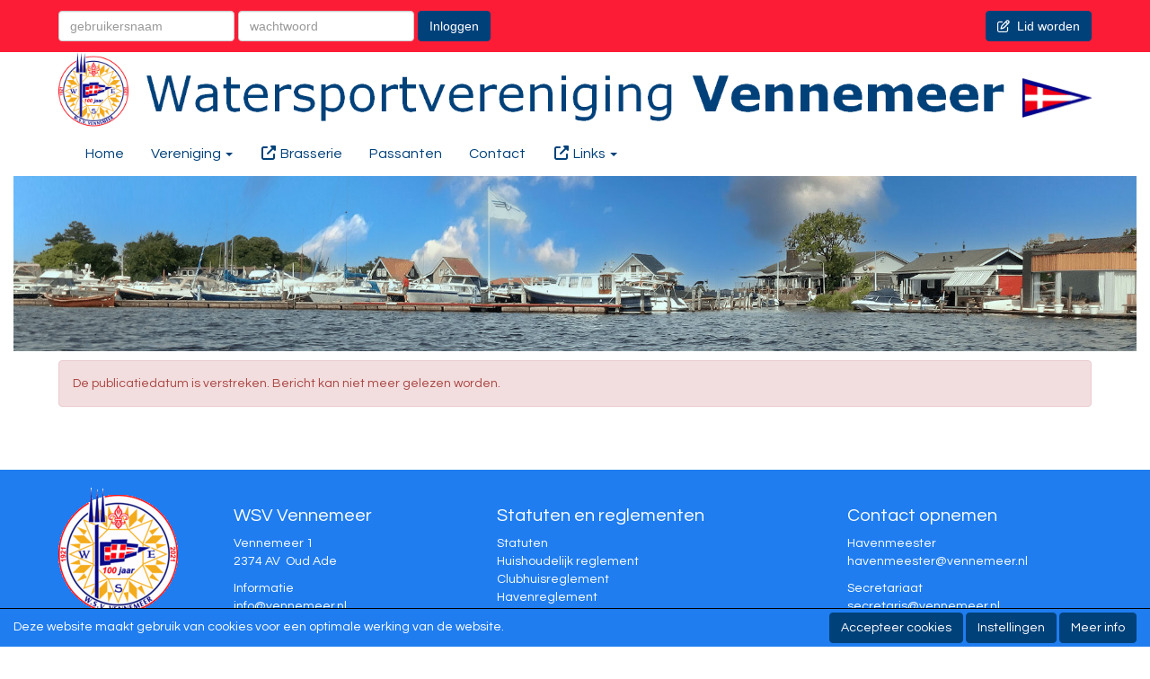

--- FILE ---
content_type: text/html; charset=UTF-8
request_url: https://vennemeer.nl/nieuws/on-deck-sampleverkoop
body_size: 6442
content:
<!DOCTYPE html>
<html>
<head>
<meta http-equiv="X-UA-Compatible" content="IE=edge" />
<meta charset="UTF-8">
<meta name="viewport" content="width=device-width, initial-scale=1">
<meta property="og:title" content="On Deck sampleverkoop - WSV Vennemeer" />
<meta property="og:image" content="" />  
<meta property="og:url" content="https://vennemeer.nl/nieuws/on-deck-sampleverkoop" />
<title>On Deck sampleverkoop - WSV Vennemeer</title>
<link rel="shortcut icon" type="image/x-icon" href="https://vennemeer.nl/images/favicon.ico">
<link rel="apple-touch-icon" href="https://vennemeer.nl/images/favicon.ico">

	<link type="text/css" media="screen" rel="stylesheet" href="/inc/jquery/ui/jquery-ui.css">
<link href="/inc/bootstrap/3.3.7/css/bootstrap.min.css" rel="stylesheet" media="all">
<link rel="stylesheet" type="text/css" href="/cms/page3_0_131.css">
<link href="/inc/fontawesome/css/v4-shims.css" rel="stylesheet">
<link href="/inc/fontawesome/css/all.min.css" rel="stylesheet">
<link type="text/css" media="screen" rel="stylesheet" href="/inc/bootstrap-datepicker/css/bootstrap-datepicker3.css">
<link type="text/css" media="screen" rel="stylesheet" href="/inc/bootstrap/css/awesome-bootstrap-checkbox.css">

	<link rel="stylesheet" href="/inc/bootstrap/css/bootstrap-submenu.css">
	<!-- Latest compiled and minified JavaScript -->
<script type="text/javascript" src="/inc/jquery/jquery-1.11.3.min.js"></script>
<script type="text/javascript" src="/inc/jquery/ui/jquery-ui.min.js"></script>
<script type="text/javascript" src="/inc/jquery/ui/jquery.ui.touch-punch.min.js"></script>
<script src="/inc/bootstrap/3.3.7/js/bootstrap.min.js"></script>
<!--[if lt IE 9]>
<script type="text/javascript" src="/inc/js/cms2/respond.min.js"></script>
<![endif]-->

<SCRIPT type="text/javascript" src="/inc/js/widgets/ajaxoverlay.js?1492515548"></SCRIPT>
<SCRIPT type="text/javascript" src="/inc/js/widgets/refreshwidget.js?1609234483"></SCRIPT>
<SCRIPT type="text/javascript" src="/inc/js/showdialog.js?1601017453"></SCRIPT>
<SCRIPT type="text/javascript" src="/inc/js/protectemail.js?1499778285"></SCRIPT>
<SCRIPT type="text/javascript" src="/inc/js/cms2menu.js?1568361755"></SCRIPT>
<SCRIPT type="text/javascript" src="/inc/js/cms2/scrolling.js?1492515548"></SCRIPT>


	<script type="text/javascript" src="/inc/bootstrap/js/bootstrap-submenu.min.js"></script>
        <script type="text/javascript" src="/inc/bootstrap/js/bootstrap-hover-dropdown.min.js"></script>

					<script>
						function consentGranted() {}
						function consentDenied() {}
					</script>
					

</head>
<body>
<header id='sect837'><div class="container outercontainer">
<div class="row" id="row837"><div class="col-xs-12 col-sm-6 col-md-6" id="col858"><div id='c874'>

<div id="widgetContainerw12655" class="widgetContainer" data-widgetid="w12655" style="position: relative; clear: both;">
    <form class="form-inline" style="text-align: left;" method="post" id="formw12655" action="/mijn-vennemeer/login">
                        <input type="hidden" name="sender" value="loginform">                 <input type="hidden" name="redirect" value="/home3">                 <input type="hidden" name="r" value="1">                 <div class="form-group">
                    <input placeholder="gebruikersnaam" value="" class="form-control login-horizontal-username" name="usernamew12655" id="usernamew12655" type="text">
                </div>
                <div class="form-group">
                    <input placeholder="wachtwoord" value="" class="form-control login-horizontal-password" name="passwordw12655" id="passwordw12655" type="password">
                </div>
            <button type="submit" id="btnlogin" name="btnlogin"  class="btn btn-default " style=""  >Inloggen</button>
                	
    </form>
    
</div>
</div></div><div class="col-xs-12 col-sm-6 col-md-6" id="col859"><div id='c1061'>

<div id="widgetContainerw12656" class="widgetContainer" data-widgetid="w12656" style="position: relative; clear: both;">

    <a   role="button" id="btnToTop" class="btn btn-default "  style=""  ><i id="w12656" class="fa fa-chevron-down"></i></a>
    
    <script type='text/javascript'>
        $(document).ready(function() {
            // startpositie
            var curPos = 0;
            var direction = "";

            $(window).scroll(function() {
                // plaats nieuwe positie in nextpos
                var nextPos = $(this).scrollTop();
                
                // is nextpos < curpos of aan bottom page, dan naar boven scrollen
                if ((nextPos < curPos) || ($(window).scrollTop() + $(window).height() === $(document).height())) { 
                    direction = 'up';
                    $('#w12656').removeClass('fa fa-chevron-down').addClass('fa fa-chevron-up');
                } else if (nextPos > curPos) {
                    direction = 'down';
                    $('#w12656').removeClass('fa fa-chevron-up').addClass('fa fa-chevron-down');
                }
                
                // zet nextpos in curpos om elke scroll met de vorige te vergelijken zodat richting bepaald kan worden
                curPos = nextPos;

                // button alleen tonen als gebruiker niet aan top van pagina ziet
                if ($(this).scrollTop() > 100) {
                    $('#btnToTop').fadeIn('fast');
                }              
                if ($(this).scrollTop() < 100) {
                    $('#btnToTop').fadeOut('fast');
                }
            });
            
            $('#btnToTop').click(function() {
                if (direction == 'up') {
                    $('html, body').animate({scrollTop : 0},200); // scroll naar boven
                    return false;
                } else {
                    $('html, body').animate({scrollTop:$(document).height()}, 200); // scroll naar beneden
                    return false;
                }
            });   
        });  
    </script>
    
</div>
</div><div id='c875'>

<div id="widgetContainerw12657" class="widgetContainer" data-widgetid="w12657" style="position: relative; clear: both;">
    <div id="w12657">
        <div class="row">
            <div class="col-md-12">
                                    

                                                                                                                                                                                 
                    <div id="btnctaclass_w12657"><a  href="/lid-worden-wsv"  role="button" id="btncta_w12657" class="btn btn-default "  style=""  ><i class='fa fa-edit'></i>&nbsp;&nbsp;Lid worden</a></div>
                    
                            </div>
        </div>
    </div>
</div>
</div></div></div>
</div>
</header>
<div id='sect876'><div class="container outercontainer">
<div class="row" id="row876"><div class="col-xs-12 col-sm-1 col-md-1" id="col877"><div id='c1303'>

<div id="widgetContainerw12659" class="widgetContainer" data-widgetid="w12659" style="position: relative; clear: both;">
    
            				
		
            
                <a class='taphover_w12659' href='/home3' >
                          
        				
	
		            
	        
        
	                
        <div style="text-align: center;">                    <div class=imagediv_w12659 style="text-align: left; display: inline-block;">
                            <img id=imagewidget_w12659 src="/images/logo-100-jaar-transparant-2-2-thumb.gif" alt="Logo WSV Vennemeer" style="max-width: 133px; max-height: 150px;  width: 100%; height: 100%;">
            
        
            </div>
            </div>        </a>
      
		
            
</div>
</div></div><div class="col-xs-12 col-sm-11 col-md-11" id="col1302"><div id='c878'><nav class="navbar yamm navbar-default" id="navMenu6">
				<div class="container-fluid" style="background-color: transparent;"><div class="navbar-header"><button type="button" class="navbar-toggle collapsed" data-toggle="collapse" data-target="#colMenu6">
		<span class="sr-only">Toggle navigation</span>
		<span class="icon-bar"></span>
		<span class="icon-bar"></span>
		<span class="icon-bar"></span>
		</button><a class="navbar-brand" style="height: auto;" href="//vennemeer.nl"></a></div>
<div class="collapse navbar-collapse" id="colMenu6"><ul class="nav navbar-nav navbar-left"><li><a href="/home">Home</a></li><li class="dropdown"><a  class="dropdown-toggle" style="cursor: pointer;" data-toggle="dropdown" data-hover="dropdown" data-close-others="false">Vereniging <span class="caret"></span></a><ul class="dropdown-menu dropdown-menu-left" role="menu"><li><a href="/bestuur">Bestuur</a></li><li><a href="/accomodatie-nw">Accommodatie</a></li><li><a href="/activiteiten-wsvv">Activiteiten</a></li><li><a href="/tarieven">Tarieven</a></li><li class="dropdown-submenu"><a  style="cursor: pointer;" data-toggle="dropdown" data-hover="dropdown" data-close-others="false">Lidmaatschap</a><ul class="dropdown-menu dropdown-menu-left" role="menu"><li><a href="/lid-worden-wsv">Aanvragen lidmaatschap</a></li><li><a href="/vwd-lidmaatschap">Voorwaarden lidmaatschap</a></li><li><a href="/opzeggen">Opzeggen lidmaatschap</a></li></ul></li><li><a href="/parkeren-op-de-jachthaven">Parkeren</a></li></ul></li><li><a href="https://brasserievennemeer.nl" target="_blank"><i class="fa fa-fw fa-external-link"></i> Brasserie</a></li><li><a href="/passanten-haven">Passanten</a></li><li><a href="/contact">Contact</a></li><li class="dropdown"><a  class="dropdown-toggle" style="cursor: pointer;" data-toggle="dropdown" data-hover="dropdown" data-close-others="false"><i class="fa fa-fw fa-external-link"></i> Links <span class="caret"></span></a><ul class="dropdown-menu dropdown-menu-left" role="menu"><li><a href="https://www.bootaanboot.nl/" target="_blank">Boot aan boot</a></li><li><a href="https://www.vaarweginformatie.nl/" target="_blank">Bruggen en sluizen</a></li><li class="dropdown-submenu"><a  style="cursor: pointer;" data-toggle="dropdown" data-hover="dropdown" data-close-others="false">Clubs en verenigingen</a><ul class="dropdown-menu dropdown-menu-left" role="menu"><li><a href="https://knmc.nl/" target="_blank">Kon. Nederlandsche Motorboot Club</a></li><li><a href="https://www.regenboogclub.nl/" target="_blank">Regenboogclub</a></li><li><a href="https://www.unievanwatertoeristen.nl" target="_blank">Unie van Watertoeristen</a></li><li><a href="https://www.vnmmotorbootsport.nl" target="_blank">Verbond Nederlandse Motorbootsport</a></li></ul></li><li><a href="http://www.hollandseplassen.com" target="_blank">Hollandse Plassen</a></li><li><a href="https://nl.wikipedia.org/wiki/Blokkanaal" target="_blank">Marifoon blokkanalen</a></li><li><a href="https://www.marinetraffic.com/en/ais/home/centerx:4.565/centery:52.202/zoom:14" target="_blank">Marine traffic</a></li><li><a href="https://www.varendoejesamen.nl/" target="_blank">Varen doe je samen</a></li></ul></li></ul></div>	</div>
		</nav></div></div></div>
</div>
</div>
<div id='sect1108'><div class="container outercontainer">
<div class="row" id="row1108"><div class="col-xs-12 col-sm-12 col-md-12" id="col1109"><div id='c1110'>

<div id="widgetContainerw12672" class="widgetContainer" data-widgetid="w12672" style="position: relative; clear: both;">
    
            				
		
            
                  
        				
	
		            
	        
        
	                
        <div style="text-align: left;">         <div style="text-align: left; padding-bottom: 10px">             <div class=imagediv_w12672 style="text-align: left; display: inline-block;">
                            <img id=imagewidget_w12672 src="/images/header-mobile-2.jpg" alt="WSV Vennemeer" style="max-width: 727px; max-height: 447px;  width: 100%; height: 100%;">
            
        
            </div>
         </div>     </div>      
		
            
</div>
</div></div></div>
</div>
</div>
<div id='sect1555'><div class="container outercontainer">
<div class="row" id="row1555"><div class="col-xs-12 col-sm-1 col-md-1" id="col1557"><div id='c1561'>

<div id="widgetContainerw12674" class="widgetContainer" data-widgetid="w12674" style="position: relative; clear: both;">
    
            				
		
            
                  
        				
	
		            
	        
        
	                
        <div style="text-align: center;">                    <div class=imagediv_w12674 style="text-align: left; display: inline-block;">
                            <img id=imagewidget_w12674 src="/images/logo-100-jaar-transparant-2-2.gif" alt="Logo WSV Vennemeer" style="max-width: 400px; max-height: 452px;  width: 100%; height: 100%;">
            
        
            </div>
            </div>      
		
            
</div>
</div></div><div class="col-xs-12 col-sm-10 col-md-10" id="col1558"><div id='c1562'>

<div id="widgetContainerw12675" class="widgetContainer" data-widgetid="w12675" style="position: relative; clear: both;">
    
            				
		
            
                  
        				
	
		            
	        
        
	                
        <div style="text-align: left;">                    <div class=imagediv_w12675 style="text-align: left; display: inline-block;">
                            <img id=imagewidget_w12675 src="/images/wsvvb7.png" alt="Naam WSV Vennemeer" style="max-width: 1350px; max-height: 110px;  width: 100%; height: 100%;">
            
        
            </div>
            </div>      
		
            
</div>
</div></div><div class="col-xs-12 col-sm-1 col-md-1" id="col1559"><div id='c1563'>

<div id="widgetContainerw12676" class="widgetContainer" data-widgetid="w12676" style="position: relative; clear: both;">
    
            				
		
            
                  
        				
	
		            
	        
        
	                
        <div style="text-align: right;">                    <div class=imagediv_w12676 style="text-align: left; display: inline-block;">
                            <img id=imagewidget_w12676 src="/images/vennemeervlag-small-new10.png" alt="Vlag WSV Vennemeer" style="max-width: 80px; max-height: 75px;  width: 100%; height: 100%;">
            
        
            </div>
            </div>      
		
            
</div>
</div></div></div>
</div>
</div>
<div id='sect1554'><div class="container outercontainer nopadding">
<div class="row" id="row1554"><div class="col-xs-12 col-sm-12 col-md-12" id="col1556"><div id='c1560'><nav class="navbar yamm navbar-default" id="navMenu6">
				<div class="container-fluid" style="background-color: transparent;"><div class="navbar-header"><button type="button" class="navbar-toggle collapsed" data-toggle="collapse" data-target="#colMenu6">
		<span class="sr-only">Toggle navigation</span>
		<span class="icon-bar"></span>
		<span class="icon-bar"></span>
		<span class="icon-bar"></span>
		</button><a class="navbar-brand" style="height: auto;" href="//vennemeer.nl"></a></div>
<div class="collapse navbar-collapse" id="colMenu6"><ul class="nav navbar-nav navbar-left"><li><a href="/home">Home</a></li><li class="dropdown"><a  class="dropdown-toggle" style="cursor: pointer;" data-toggle="dropdown" data-hover="dropdown" data-close-others="false">Vereniging <span class="caret"></span></a><ul class="dropdown-menu dropdown-menu-left" role="menu"><li><a href="/bestuur">Bestuur</a></li><li><a href="/accomodatie-nw">Accommodatie</a></li><li><a href="/activiteiten-wsvv">Activiteiten</a></li><li><a href="/tarieven">Tarieven</a></li><li class="dropdown-submenu"><a  style="cursor: pointer;" data-toggle="dropdown" data-hover="dropdown" data-close-others="false">Lidmaatschap</a><ul class="dropdown-menu dropdown-menu-left" role="menu"><li><a href="/lid-worden-wsv">Aanvragen lidmaatschap</a></li><li><a href="/vwd-lidmaatschap">Voorwaarden lidmaatschap</a></li><li><a href="/opzeggen">Opzeggen lidmaatschap</a></li></ul></li><li><a href="/parkeren-op-de-jachthaven">Parkeren</a></li></ul></li><li><a href="https://brasserievennemeer.nl" target="_blank"><i class="fa fa-fw fa-external-link"></i> Brasserie</a></li><li><a href="/passanten-haven">Passanten</a></li><li><a href="/contact">Contact</a></li><li class="dropdown"><a  class="dropdown-toggle" style="cursor: pointer;" data-toggle="dropdown" data-hover="dropdown" data-close-others="false"><i class="fa fa-fw fa-external-link"></i> Links <span class="caret"></span></a><ul class="dropdown-menu dropdown-menu-left" role="menu"><li><a href="https://www.bootaanboot.nl/" target="_blank">Boot aan boot</a></li><li><a href="https://www.vaarweginformatie.nl/" target="_blank">Bruggen en sluizen</a></li><li class="dropdown-submenu"><a  style="cursor: pointer;" data-toggle="dropdown" data-hover="dropdown" data-close-others="false">Clubs en verenigingen</a><ul class="dropdown-menu dropdown-menu-left" role="menu"><li><a href="https://knmc.nl/" target="_blank">Kon. Nederlandsche Motorboot Club</a></li><li><a href="https://www.regenboogclub.nl/" target="_blank">Regenboogclub</a></li><li><a href="https://www.unievanwatertoeristen.nl" target="_blank">Unie van Watertoeristen</a></li><li><a href="https://www.vnmmotorbootsport.nl" target="_blank">Verbond Nederlandse Motorbootsport</a></li></ul></li><li><a href="http://www.hollandseplassen.com" target="_blank">Hollandse Plassen</a></li><li><a href="https://nl.wikipedia.org/wiki/Blokkanaal" target="_blank">Marifoon blokkanalen</a></li><li><a href="https://www.marinetraffic.com/en/ais/home/centerx:4.565/centery:52.202/zoom:14" target="_blank">Marine traffic</a></li><li><a href="https://www.varendoejesamen.nl/" target="_blank">Varen doe je samen</a></li></ul></li></ul></div>	</div>
		</nav></div></div></div>
</div>
</div>

<div id='sect1105'><div class="container-fluid outercontainer">
<div class="row" id="row1105"><div class="col-xs-12 col-sm-12 col-md-12" id="col1106"><div id='c1107'>

<div id="widgetContainerw12671" class="widgetContainer" data-widgetid="w12671" style="position: relative; clear: both;">
    
            				
		
            
                  
        				
	
		            
	        
        
	                
        <div style="text-align: center;">         <div style="text-align: center; padding-bottom: 10px">             <div class=imagediv_w12671 style="text-align: left; display: inline-block;">
                            <img id=imagewidget_w12671 src="/images/header-1920x300-3.jpg" alt="WSV Vennemeer" style="max-width: 1920px; max-height: 300px;  width: 100%; height: 100%;">
            
        
            </div>
         </div>     </div>      
		
            
</div>
</div></div></div>
</div>
</div>
<div id="divmain"  style='padding-bottom:50px;'><section id="pagemain">
<section id="sect9"><div class="container">
<div class="row" id="row9"><div class="col-xs-12 col-sm-12 col-md-12" id="col107"><div id='c213'>

<div id="widgetContainerw4465" class="widgetContainer" data-widgetid="w4465" style="position: relative; clear: both;">
    <div id="w4465">
                    <div class="alert alert-danger" role="alert">De publicatiedatum is verstreken. Bericht kan niet meer gelezen worden.</div>
            </div>
</div>
</div></div></div>
</div></section></section>
</div><div id='sect882'><div class="container outercontainer">
<div class="row" id="row882"><div class="col-xs-12 col-sm-2 col-md-2" id="col884" style='padding-top:20px;'><div id='c889'><p><span style="background-color: #ffffff;"><img class="img-responsive" src="/images/logo-100-jaar-transparant-2-2-thumb.gif" alt="Logo WSV Vennemeer" title="Logo WSV Vennemeer" data-id="3252" /></span></p></div></div><div class="col-xs-12 col-sm-3 col-md-3" id="col885" style='padding-top:20px;'><div id='c890'><h2 style=' text-align: left;'>WSV Vennemeer</h2><p>Vennemeer 1<br />2374 AV&nbsp; Oud Ade</p>
<p>Informatie<br /><a href='#' onclick="pr_email2('q5u5a4i4i4u494e4w584t5j5i5m4m2m4d4');" style="unicode-bidi: bidi-override;"><span style="unicode-bidi:bidi-override; direction:rtl;" translate="no">ofni</span><span style="display:none" translate="no">.[antispam].</span>&#64;vennemeer.nl</a></p>
<p>Kvk: 40445135<br /><br /><a href="https://www.facebook.com/profile.php?id=100095129413659&chk=cb723cf240a8c27" target="_blank" rel="noopener"><img class="img-responsive" src="/images/voofb-1a-thumb.png" alt="voofb-1a" title="Volg ons op Facebook" data-id="5688" /></a> <br /><a href="https://www.instagram.com/watersportverenigingvennemeer/" target="_blank" rel="noopener"><img class="img-responsive" src="/images/voo-insta-transp-thumb.png" alt="voo-insta-transp" title="Volg ons op Instagram" data-id="6075" /></a></p></div></div><div class="col-xs-12 col-sm-4 col-md-4" id="col886" style='padding-top:20px;'><div id='c892'><h2 style=' text-align: left;'>Statuten en reglementen</h2><p><a href="/statuten" target="_self">Statuten</a><br /><a href="/huishoudelijk-reglement" target="_self">Huishoudelijk reglement</a><br /><a href="/clubhuisreglement" target="_self">Clubhuisreglement</a><br /><a href="/havenreglement" target="_self">Havenreglement</a><br /><a href="/parkeerreglement" target="_self">Parkeerreglement</a></p></div></div><div class="col-xs-12 col-sm-3 col-md-3" id="col887" style='padding-top:20px;'><div id='c892'><h2 style=' text-align: left;'>Contact opnemen</h2><p>Havenmeester<br /><a href='#' onclick="pr_email2('p5h5q484s5l4945416n4l5w5h4q454m4f4i5v5m584y524l4f4');" style="unicode-bidi: bidi-override;"><span style="unicode-bidi:bidi-override; direction:rtl;" translate="no">retseemnevah</span><span style="display:none" translate="no">.[antispam].</span>&#64;vennemeer.nl</a></p>
<p>Secretariaat<br /><a href='#' onclick="pr_email2('06l574l4j5s454i4r5m4k406i5i4e4d4e4i5n5z5p2u5s5');" style="unicode-bidi: bidi-override;"><span style="unicode-bidi:bidi-override; direction:rtl;" translate="no">siraterces</span><span style="display:none" translate="no">.[antispam].</span>&#64;vennemeer.nl</a></p>
<p>Webmaster<br /><a href='#' onclick="pr_email2('46l564g4f5r4o454067326j5r5i454l464i50634h4s5');" style="unicode-bidi: bidi-override;"><span style="unicode-bidi:bidi-override; direction:rtl;" translate="no">retsambew</span><span style="display:none" translate="no">.[antispam].</span>&#64;vennemeer.nl</a></p></div></div></div>
</div>
</div>
<div id='sect1059'><div class="container outercontainer">
<div class="row" id="row1059"><div class="col-xs-12 col-sm-12 col-md-12" id="col1060"><div id='c893'>

<div id="widgetContainerw12670" class="widgetContainer" data-widgetid="w12670" style="position: relative; clear: both;">
    <div id="w12670">
        <hr id='divider_2'>
    </div>
</div>
</div></div></div>
</div>
</div>
<div id='sect1056'><div class="container outercontainer">
<div class="row" id="row1056"><div class="col-xs-12 col-sm-6 col-md-6" id="col1057"><div id='c894'><p>&copy; 2016-2025 WSV Vennemeer. Alle rechten voorbehouden.</p></div></div><div class="col-xs-12 col-sm-6 col-md-6" id="col1058"><div id='c894'><p style="text-align: right;"><a href="/privacybeleid" target="_self">Privacybeleid</a></p></div></div></div>
</div>
</div>
<div id='sect1115'><div class="container outercontainer">
<div class="row" id="row1115"><div class="col-xs-12 col-sm-6 col-md-6" id="col1117"><div id='c894'><p>&copy; 2016-2025 WSV Vennemeer.<br />Alle rechten voorbehouden.</p></div></div><div class="col-xs-12 col-sm-6 col-md-6" id="col1116"><div id='c894'><p style="text-align: right;"><a href="/inloggen-leden" target="_self">Inloggen leden</a> | <a href="/privacybeleid" target="_self">Privacybeleid</a></p></div></div></div>
</div>
</div>
<footer id='sect883'><div class="container outercontainer">
<div class="row" id="row883"><div class="col-xs-12 col-sm-12 col-md-12" id="col888" style='padding-bottom:20px;'><div id='c895'>

<div id="widgetContainerw12664" class="widgetContainer" data-widgetid="w12664" style="position: relative; clear: both;">
    
                    
                    
        
    <div style=' text-align: left;'>
        <a href="https://www.e-captain.nl/" target="_blank">
                                        
                                                    Powered by e-Captain.nl
                                        
        </a>
    
    </div>
            
    </div>
</div><div id='c1173'>

<div id="widgetContainerw12665" class="widgetContainer" data-widgetid="w12665" style="position: relative; clear: both;">
	<div class="container-fluid" style="position: fixed; left: 0px; bottom: 0px; z-index: 9999; width: 100%; padding-top: 4px; padding-bottom: 4px; border-top: 1px solid #000;">
		<div class="row">
			<div class="col-sm-8" style="padding-top: 6px;">
				Deze website maakt gebruik van cookies voor een optimale werking van de website.
			</div>
			<div class="col-sm-4 text-right">
				<button type="button" id="btnAcceptCookies" name="btnAcceptCookies"  class="btn btn-default " style=""  onclick="saveConsentAll()">Accepteer cookies</button>
				<a  href="/cookies"  role="button" id="btnCookieSettings" class="btn btn-default "  style=""  >Instellingen</a>
									<a  href="/cookies"  role="button" id="btnShowMore" class="btn btn-default "  style=""  >Meer info</a>
							</div>
		</div>
	</div>

	<script type='text/javascript'>
		function saveConsentAll() {
			consentGranted();
			refreshWidget('w12665', {'accept':-1});
		}
	</script>
</div>
</div></div></div>
</div>
</footer>
	

	<script type="text/javascript">$('.dropdown-submenu > a').submenupicker();</script>
</body>
</html>


--- FILE ---
content_type: text/css
request_url: https://vennemeer.nl/cms/page3_0_131.css
body_size: 4908
content:
@import url(https://fonts.googleapis.com/css?family=Questrial:regular|Open+Sans:700|);html{height:100%;}body{margin:0;padding:0;-webkit-font-smoothing:antialiased;-moz-font-smoothing:antialiased;-o-font-smoothing:antialiased;-moz-osx-font-smoothing:grayscale;}p{word-wrap:break-word;}*{outline:0 !important;}.nopadding{padding:0px;}.col-lg-1,.col-lg-10,.col-lg-11,.col-lg-12,.col-lg-2,.col-lg-3,.col-lg-4,.col-lg-5,.col-lg-6,.col-lg-7,.col-lg-8,.col-lg-9,.col-md-1,.col-md-10,.col-md-11,.col-md-12,.col-md-2,.col-md-3,.col-md-4,.col-md-5,.col-md-6,.col-md-7,.col-md-8,.col-md-9,.col-sm-1,.col-sm-10,.col-sm-11,.col-sm-12,.col-sm-2,.col-sm-3,.col-sm-4,.col-sm-5,.col-sm-6,.col-sm-7,.col-sm-8,.col-sm-9,.col-xs-1,.col-xs-10,.col-xs-11,.col-xs-12,.col-xs-2,.col-xs-3,.col-xs-4,.col-xs-5,.col-xs-6,.col-xs-7,.col-xs-8,.col-xs-9,.container{padding-left:10px;padding-right:10px;}.row{margin-left:-10px;margin-right:-10px;}.equalheight{overflow:hidden;}@media not print{.eqcol{margin-bottom:-99999px !important;padding-bottom:99999px !important;}}@-webkit-keyframes rotate{from{-webkit-transform:rotate(0deg);transform:rotate(0deg);} to{-webkit-transform:rotate(360deg);transform:rotate(360deg);}}@keyframes rotate{from{-webkit-transform:rotate(0deg);transform:rotate(0deg);} to{-webkit-transform:rotate(360deg);transform:rotate(360deg);}}.alert-success,.alert-success p{color:#3C763D !important;}.alert-danger,.alert-danger p{color:#A94442 !important;}.alert-warning,.alert-warning p{color:#8A6D3B !important;}.alert-info,.alert-info p{color:#31708F !important;}.imgcontainer{position:relative;}.imgdesc{float:left;position:absolute;left:0px;bottom:0px;color:#FFF !important;width:100%;background-color:rgba(0,0,0,0.6);font-size:11px !important;padding:3px;}.fa{font-family:FontAwesome !important;font-style:normal !important;font-weight:normal !important;}@media print{.col-md-1,.col-md-2,.col-md-3,.col-md-4,.col-md-5,.col-md-6,.col-md-7,.col-md-8,.col-md-9,.col-md-10,.col-md-11,.col-md-12{float:left;}.col-md-12{width:100%;} .col-md-11{width:91.66666666666666%;} .col-md-10{width:83.33333333333334%;} .col-md-9{width:75%;} .col-md-8{width:66.66666666666666%;} .col-md-7{width:58.333333333333336%;}.col-md-6{width:50%;} .col-md-5{width:41.66666666666667%;} .col-md-4{width:33.33333333333333%;} .col-md-3{width:25%;} .col-md-2{width:16.666666666666664%;} .col-md-1{width:8.333333333333332%;}.col-md-pull-12{right:100%;} .col-md-pull-11{right:91.66666666666666%;} .col-md-pull-10{right:83.33333333333334%;} .col-md-pull-9{right:75%;} .col-md-pull-8{right:66.66666666666666%;}.col-md-pull-7{right:58.333333333333336%;} .col-md-pull-6{right:50%;} .col-md-pull-5{right:41.66666666666667%;} .col-md-pull-4{right:33.33333333333333%;} .col-md-pull-3{right:25%;}.col-md-pull-2{right:16.666666666666664%;} .col-md-pull-1{right:8.333333333333332%;} .col-md-pull-0{right:0;}.col-md-push-12{left:100%;} .col-md-push-11{left:91.66666666666666%;} .col-md-push-10{left:83.33333333333334%;} .col-md-push-9{left:75%;}.col-md-push-8{left:66.66666666666666%;} .col-md-push-7{left:58.333333333333336%;}.col-md-push-6{left:50%;} .col-md-push-5{left:41.66666666666667%;} .col-md-push-4{left:33.33333333333333%;} .col-md-push-3{left:25%;} .col-md-push-2{left:16.666666666666664%;} .col-md-push-1{left:8.333333333333332%;}.col-md-push-0{left:0;}.col-md-offset-12{margin-left:100%;} .col-md-offset-11{margin-left:91.66666666666666%;} .col-md-offset-10{margin-left:83.33333333333334%;} .col-md-offset-9{margin-left:75%;} .col-md-offset-8{margin-left:66.66666666666666%;}.col-md-offset-7{margin-left:58.333333333333336%;} .col-md-offset-6{margin-left:50%;} .col-md-offset-5{margin-left:41.66666666666667%;} .col-md-offset-4{margin-left:33.33333333333333%;} .col-md-offset-3{margin-left:25%;}.col-md-offset-2{margin-left:16.666666666666664%;} .col-md-offset-1{margin-left:8.333333333333332%;} .col-md-offset-0{margin-left:0;}a[href]:after{content:"";}}#cboxContent{box-sizing:border-box;}#cboxLoadedContent{overflow:auto;-webkit-overflow-scrolling:touch;}.table-borderless td,.table-borderless th{border:0 !important;}.hand{cursor:pointer;}.caret{border-top:4px solid;}.imageCenterer{width:10000px;position:absolute;left:50%;top:0;margin-left:-5000px;}option{color:#555 !important;}.datepicker th{color:#999;}.datepicker td{color:#555555;}.tooltip>.tooltip-inner{color:#FFF !important;font-size:12px !important;max-width:none;white-space:nowrap;}.mark,mark{background-color:#ff0;} .container{max-width:1170px;}.ui-tooltip{background:#000;padding:5px;border:0;box-shadow:none;}.ui-tooltip-content{color:#FFF;font-size:12px;}p,div{color:#2B2B2B;font-size:14px;font-family:Questrial,Verdana;font-weight:normal;font-style:normal;text-decoration:none;text-transform:none;}small{color:#ABABAB}h1,.h1{color:#FD1C36;font-size:24px;font-family:Questrial,Verdana;font-weight:normal;font-style:normal;text-decoration:none;text-transform:none;}h1 small{color:#FF1C36}h2,.h2{color:#FD1C36;font-size:20px;font-family:Questrial,Verdana;font-weight:normal;font-style:normal;text-decoration:none;text-transform:none;}h2 small{color:#FF1C36}h3,.h3{color:#FD1C36;font-size:16px;font-family:Questrial,Verdana;font-weight:normal;font-style:normal;text-decoration:none;text-transform:none;}h3 small{color:#FF1C36}h4,.h4{color:#FD1C36;font-size:12px;font-family:Questrial,Verdana;font-weight:normal;font-style:normal;text-decoration:none;text-transform:none;}h4 small{color:#FF1C36}a{color:#FD1C36;font-family:Questrial,Verdana;font-weight:normal;font-style:normal;text-decoration:none;text-transform:none;}a:visited{color:#FD1C36;font-family:Questrial,Verdana;font-weight:normal;font-style:normal;text-decoration:none;text-transform:none;}a:hover{color:#FD1C36;font-family:Questrial,Verdana;font-weight:normal;font-style:normal;text-decoration:none;text-transform:none;}a.btn,button.btn{color:#000;font-size:14px;font-family:Questrial,Verdana;font-weight:normal;font-style:normal;text-decoration:none;text-transform:none;color:#FFF;background-color:#00417A;border:1px solid #00417A;padding:6px 12px;border-radius:4px;}a.btn:focus,button.btn:focus,a.btn:active,button.btn:active,a.btn:active:hover,button.btn:active:hover,a.btn:hover,button.btn:hover,a.btn[disabled],button.btn[disabled],button.btn-default[disabled]:hover,a.btn-default[disabled]:hover{background-color:#003361;border:1px solid #003361;color:#FFF;}.mce-content-body,body{background-color:#FFF;} .pagination>li>a{color:#3D3D3D;font-weight:bold;} .pagination>li>a>span{color:#3D3D3D;font-weight:bold;} .pagination>.active>a{color:#FFF;background-color:#00417A;border-color:#00417A;font-weight:bold;} .progress-bar{background-color:#00417A;}#sect902 #row902{margin-left:-15px;margin-right:-15px;}#sect837 p,#sect837 div{color:#FFF;font-size:14px;font-family:Arial;font-weight:normal;font-style:normal;text-decoration:none;text-transform:none;}#sect837 small{color:#FFF}#sect837 h2,#sect837 .h2{color:#FFF;font-size:20px;font-family:Arial;font-weight:bold;font-style:normal;text-decoration:none;text-transform:none;}#sect837 h2 small{color:#FFF}#sect837 a{color:#FFF;font-family:Arial;font-weight:bold;font-style:normal;text-decoration:none;text-transform:none;}#sect837 a:visited{color:#FFF;font-family:Arial;font-weight:bold;font-style:normal;text-decoration:none;text-transform:none;}#sect837 a:hover{color:#FFF;font-family:Arial;font-weight:bold;font-style:normal;text-decoration:underline;text-transform:none;}#sect837 a.btn,#sect837 button.btn{color:#000;font-size:14px;font-family:Arial;font-weight:normal;font-style:normal;text-decoration:none;text-transform:none;color:#FFF;background-color:#00417A;border:1px solid #00417A;padding:6px 12px;border-radius:4px;}#sect837 a.btn:focus,#sect837 button.btn:focus,#sect837 a.btn:active,#sect837 button.btn:active,#sect837 a.btn:active:hover,#sect837 button.btn:active:hover,#sect837 a.btn:hover,#sect837 button.btn:hover,#sect837 a.btn[disabled],#sect837 button.btn[disabled],#sect837 button.btn-default[disabled]:hover,#sect837 a.btn-default[disabled]:hover{background-color:#003361;border:1px solid #003361;color:#FFF;}#sect837{background-color:#FD1C36;}#sect837 .pagination>li>a{color:#3D3D3D;font-weight:bold;}#sect837 .pagination>li>a>span{color:#3D3D3D;font-weight:bold;}#sect837 .pagination>.active>a{color:#FFF;background-color:#00417A;border-color:#00417A;font-weight:bold;}#sect837 .progress-bar{background-color:#00417A;}#sect837{padding-top:12px;padding-bottom:12px;}#sect882 p,#sect882 div{color:#FFF;font-size:14px;font-family:Questrial,Verdana;font-weight:normal;font-style:normal;text-decoration:none;text-transform:none;}#sect882 small{color:#FFF}#sect882 h2,#sect882 .h2{color:#FFF;font-size:20px;font-family:Questrial,Verdana;font-weight:normal;font-style:normal;text-decoration:none;text-transform:none;}#sect882 h2 small{color:#FFF}#sect882 a{color:#FFF;font-family:Questrial,Verdana;font-weight:normal;font-style:normal;text-decoration:none;text-transform:none;}#sect882 a:visited{color:#FFF;font-family:Questrial,Verdana;font-weight:normal;font-style:normal;text-decoration:none;text-transform:none;}#sect882 a:hover{color:#FFF;font-family:Questrial,Verdana;font-weight:normal;font-style:normal;text-decoration:underline;text-transform:none;}#sect882 a.btn,#sect882 button.btn{color:#000;font-size:14px;font-family:Questrial,Verdana;font-weight:normal;font-style:normal;text-decoration:none;text-transform:none;color:#FFF;background-color:#00417A;border:1px solid #00417A;padding:6px 12px;border-radius:4px;}#sect882 a.btn:focus,#sect882 button.btn:focus,#sect882 a.btn:active,#sect882 button.btn:active,#sect882 a.btn:active:hover,#sect882 button.btn:active:hover,#sect882 a.btn:hover,#sect882 button.btn:hover,#sect882 a.btn[disabled],#sect882 button.btn[disabled],#sect882 button.btn-default[disabled]:hover,#sect882 a.btn-default[disabled]:hover{background-color:#003361;border:1px solid #003361;color:#FFF;}#sect882{background-color:#1F7DF0;}#sect882 .pagination>li>a{color:#3D3D3D;font-weight:bold;}#sect882 .pagination>li>a>span{color:#3D3D3D;font-weight:bold;}#sect882 .pagination>.active>a{color:#FFF;background-color:#00417A;border-color:#00417A;font-weight:bold;}#sect882 .progress-bar{background-color:#00417A;}#sect882{}#sect1059 p,#sect1059 div{color:#FFF;font-size:14px;font-family:Questrial,Verdana;font-weight:normal;font-style:normal;text-decoration:none;text-transform:none;}#sect1059 small{color:#FFF}#sect1059 h2,#sect1059 .h2{color:#FFF;font-size:20px;font-family:Questrial,Verdana;font-weight:normal;font-style:normal;text-decoration:none;text-transform:none;}#sect1059 h2 small{color:#FFF}#sect1059 a{color:#FFF;font-family:Questrial,Verdana;font-weight:normal;font-style:normal;text-decoration:none;text-transform:none;}#sect1059 a:visited{color:#FFF;font-family:Questrial,Verdana;font-weight:normal;font-style:normal;text-decoration:none;text-transform:none;}#sect1059 a:hover{color:#FFF;font-family:Questrial,Verdana;font-weight:normal;font-style:normal;text-decoration:underline;text-transform:none;}#sect1059 a.btn,#sect1059 button.btn{color:#000;font-size:14px;font-family:Questrial,Verdana;font-weight:normal;font-style:normal;text-decoration:none;text-transform:none;color:#FFF;background-color:#00417A;border:1px solid #00417A;padding:6px 12px;border-radius:4px;}#sect1059 a.btn:focus,#sect1059 button.btn:focus,#sect1059 a.btn:active,#sect1059 button.btn:active,#sect1059 a.btn:active:hover,#sect1059 button.btn:active:hover,#sect1059 a.btn:hover,#sect1059 button.btn:hover,#sect1059 a.btn[disabled],#sect1059 button.btn[disabled],#sect1059 button.btn-default[disabled]:hover,#sect1059 a.btn-default[disabled]:hover{background-color:#003361;border:1px solid #003361;color:#FFF;}#sect1059{background-color:#1F7DF0;}#sect1059 .pagination>li>a{color:#3D3D3D;font-weight:bold;}#sect1059 .pagination>li>a>span{color:#3D3D3D;font-weight:bold;}#sect1059 .pagination>.active>a{color:#FFF;background-color:#00417A;border-color:#00417A;font-weight:bold;}#sect1059 .progress-bar{background-color:#00417A;}#sect1059{}#sect1056 p,#sect1056 div{color:#FFF;font-size:14px;font-family:Questrial,Verdana;font-weight:normal;font-style:normal;text-decoration:none;text-transform:none;}#sect1056 small{color:#FFF}#sect1056 h2,#sect1056 .h2{color:#FFF;font-size:20px;font-family:Questrial,Verdana;font-weight:normal;font-style:normal;text-decoration:none;text-transform:none;}#sect1056 h2 small{color:#FFF}#sect1056 a{color:#FFF;font-family:Questrial,Verdana;font-weight:normal;font-style:normal;text-decoration:none;text-transform:none;}#sect1056 a:visited{color:#FFF;font-family:Questrial,Verdana;font-weight:normal;font-style:normal;text-decoration:none;text-transform:none;}#sect1056 a:hover{color:#FFF;font-family:Questrial,Verdana;font-weight:normal;font-style:normal;text-decoration:underline;text-transform:none;}#sect1056 a.btn,#sect1056 button.btn{color:#000;font-size:14px;font-family:Questrial,Verdana;font-weight:normal;font-style:normal;text-decoration:none;text-transform:none;color:#FFF;background-color:#00417A;border:1px solid #00417A;padding:6px 12px;border-radius:4px;}#sect1056 a.btn:focus,#sect1056 button.btn:focus,#sect1056 a.btn:active,#sect1056 button.btn:active,#sect1056 a.btn:active:hover,#sect1056 button.btn:active:hover,#sect1056 a.btn:hover,#sect1056 button.btn:hover,#sect1056 a.btn[disabled],#sect1056 button.btn[disabled],#sect1056 button.btn-default[disabled]:hover,#sect1056 a.btn-default[disabled]:hover{background-color:#003361;border:1px solid #003361;color:#FFF;}#sect1056{background-color:#1F7DF0;}#sect1056 .pagination>li>a{color:#3D3D3D;font-weight:bold;}#sect1056 .pagination>li>a>span{color:#3D3D3D;font-weight:bold;}#sect1056 .pagination>.active>a{color:#FFF;background-color:#00417A;border-color:#00417A;font-weight:bold;}#sect1056 .progress-bar{background-color:#00417A;}#sect1056{}#sect1115 p,#sect1115 div{color:#FFF;font-size:14px;font-family:Questrial,Verdana;font-weight:normal;font-style:normal;text-decoration:none;text-transform:none;}#sect1115 small{color:#FFF}#sect1115 h2,#sect1115 .h2{color:#FFF;font-size:20px;font-family:Questrial,Verdana;font-weight:normal;font-style:normal;text-decoration:none;text-transform:none;}#sect1115 h2 small{color:#FFF}#sect1115 a{color:#FFF;font-family:Questrial,Verdana;font-weight:normal;font-style:normal;text-decoration:none;text-transform:none;}#sect1115 a:visited{color:#FFF;font-family:Questrial,Verdana;font-weight:normal;font-style:normal;text-decoration:none;text-transform:none;}#sect1115 a:hover{color:#FFF;font-family:Questrial,Verdana;font-weight:normal;font-style:normal;text-decoration:underline;text-transform:none;}#sect1115 a.btn,#sect1115 button.btn{color:#000;font-size:14px;font-family:Questrial,Verdana;font-weight:normal;font-style:normal;text-decoration:none;text-transform:none;color:#FFF;background-color:#00417A;border:1px solid #00417A;padding:6px 12px;border-radius:4px;}#sect1115 a.btn:focus,#sect1115 button.btn:focus,#sect1115 a.btn:active,#sect1115 button.btn:active,#sect1115 a.btn:active:hover,#sect1115 button.btn:active:hover,#sect1115 a.btn:hover,#sect1115 button.btn:hover,#sect1115 a.btn[disabled],#sect1115 button.btn[disabled],#sect1115 button.btn-default[disabled]:hover,#sect1115 a.btn-default[disabled]:hover{background-color:#003361;border:1px solid #003361;color:#FFF;}#sect1115{background-color:#1F7DF0;}#sect1115 .pagination>li>a{color:#3D3D3D;font-weight:bold;}#sect1115 .pagination>li>a>span{color:#3D3D3D;font-weight:bold;}#sect1115 .pagination>.active>a{color:#FFF;background-color:#00417A;border-color:#00417A;font-weight:bold;}#sect1115 .progress-bar{background-color:#00417A;}#sect1115{}#sect883 p,#sect883 div{color:#FFF;font-size:14px;font-family:Questrial,Verdana;font-weight:normal;font-style:normal;text-decoration:none;text-transform:none;}#sect883 small{color:#FFF}#sect883 h2,#sect883 .h2{color:#FFF;font-size:20px;font-family:Questrial,Verdana;font-weight:normal;font-style:normal;text-decoration:none;text-transform:none;}#sect883 h2 small{color:#FFF}#sect883 a{color:#FFF;font-family:Questrial,Verdana;font-weight:normal;font-style:normal;text-decoration:none;text-transform:none;}#sect883 a:visited{color:#FFF;font-family:Questrial,Verdana;font-weight:normal;font-style:normal;text-decoration:none;text-transform:none;}#sect883 a:hover{color:#FFF;font-family:Questrial,Verdana;font-weight:normal;font-style:normal;text-decoration:underline;text-transform:none;}#sect883 a.btn,#sect883 button.btn{color:#000;font-size:14px;font-family:Questrial,Verdana;font-weight:normal;font-style:normal;text-decoration:none;text-transform:none;color:#FFF;background-color:#00417A;border:1px solid #00417A;padding:6px 12px;border-radius:4px;}#sect883 a.btn:focus,#sect883 button.btn:focus,#sect883 a.btn:active,#sect883 button.btn:active,#sect883 a.btn:active:hover,#sect883 button.btn:active:hover,#sect883 a.btn:hover,#sect883 button.btn:hover,#sect883 a.btn[disabled],#sect883 button.btn[disabled],#sect883 button.btn-default[disabled]:hover,#sect883 a.btn-default[disabled]:hover{background-color:#003361;border:1px solid #003361;color:#FFF;}#sect883{background-color:#1F7DF0;}#sect883 .pagination>li>a{color:#3D3D3D;font-weight:bold;}#sect883 .pagination>li>a>span{color:#3D3D3D;font-weight:bold;}#sect883 .pagination>.active>a{color:#FFF;background-color:#00417A;border-color:#00417A;font-weight:bold;}#sect883 .progress-bar{background-color:#00417A;}#sect883{}#navMenu6.navbar-default .navbar-brand{color:#2B2B2B;font-size:12px;font-family:Open Sans,Arial;font-weight:700;font-style:normal;text-decoration:none;text-transform:uppercase;} #navMenu6.navbar-default .input-group-btn>.btn{border-radius:0px 4px 4px 0px;margin-left:0px;height:34px;font-size:14px;}@media (max-width:767px){#navMenu6.navbar-default .navbar-form{margin:0;}}@media (min-width:767px){#navMenu6.navbar-default .navbar-brand{line-height:30px;padding-top:0;}}#navMenu6.navbar-default .navbar-brand:hover,#navMenu6.navbar-default .navbar-brand:focus{color:#2B2B2B;font-size:12px;font-family:Open Sans,Arial;font-weight:700;font-style:normal;text-decoration:none;text-transform:uppercase;}#navMenu6.navbar-default .navbar-nav>li>a,#navMenu6.navbar-default .navbar-nav>li>a i{color:#00417A;font-size:16px;font-family:Questrial,Arial;font-weight:normal;font-style:normal;text-decoration:none;text-transform:none;}@media (min-width:767px){#navMenu6.navbar-default .navbar-nav>li>a{padding-top:15px;padding-bottom:15px;}}#navMenu6.navbar-default .navbar-nav>li>a:hover,#navMenu6.navbar-default .navbar-nav>li>a:focus,#navMenu6.navbar-default .navbar-nav>li>a:hover i,#navMenu6.navbar-default .navbar-nav>li>a:focus i{color:#FD1C36;font-size:16px;font-family:Questrial,Arial;font-weight:normal;font-style:normal;text-decoration:none;text-transform:none;background-color:#FFF;}#navMenu6.navbar-default .navbar-nav>.active>a,#navMenu6.navbar-default .navbar-nav>.active>a i,#navMenu6.navbar-default .navbar-nav>.active>a:hover,#navMenu6.navbar-default .navbar-nav>.active>a:focus{color:#FD1C36;font-size:16px;font-family:Questrial,Arial;font-weight:normal;font-style:normal;text-decoration:none;text-transform:none;background-color:#FFF;}#navMenu6.navbar-default .navbar-nav>.open>a,#navMenu6.navbar-default .navbar-nav>.open>a:hover,#navMenu6.navbar-default .navbar-nav>.open>a:focus{color:#FD1C36;font-size:16px;font-family:Questrial,Arial;font-weight:normal;font-style:normal;text-decoration:none;text-transform:none;background-color:#FFF;}#navMenu6.navbar-default .navbar-nav .dropdown-menu>li>a,#navMenu6.navbar-default .navbar-nav .dropdown-menu>li>a i,#navMenu6.navbar-default .navbar-nav .dropdown-menu{color:#FD1C36;font-size:16px;font-family:Questrial,Arial;font-weight:normal;font-style:normal;text-decoration:none;text-transform:none;background-color:#FFF;background-color:#FFF;}#navMenu6.navbar-default .navbar-nav .dropdown-menu>li>a:hover,#navMenu6.navbar-default .navbar-nav .dropdown-menu>li>a:focus,#navMenu6.navbar-default .navbar-nav .dropdown-menu>li>a:hover i,#navMenu6.navbar-default .navbar-nav .dropdown-menu>li>a:focus i{color:#FFF;font-size:16px;font-family:Questrial,Arial;font-weight:normal;font-style:normal;text-decoration:none;text-transform:none;background-color:#FD1C36;}#navMenu6.navbar-default .navbar-nav .dropdown-menu>.active>a,#navMenu6.navbar-default .navbar-nav .dropdown-menu>.active>a i,#navMenu6.navbar-default .navbar-nav .dropdown-menu>.active>a:hover,#navMenu6.navbar-default .navbar-nav .dropdown-menu>.active>a:focus,#navMenu6.navbar-default .navbar-nav .dropdown-menu>.active>a:hover i,#navMenu6.navbar-default .navbar-nav .dropdown-menu>.active>a:focus i{color:#FFF;font-size:16px;font-family:Questrial,Arial;font-weight:normal;font-style:normal;text-decoration:none;text-transform:none;background-color:#FD1C36;}#navMenu6.navbar-default .navbar-nav .dropdown-menu>.open>a,#navMenu6.navbar-default .navbar-nav .dropdown-menu>.open>a:hover,#navMenu6.navbar-default .navbar-nav .dropdown-menu>.open>a:focus,#navMenu6.navbar-default .navbar-nav .dropdown-menu>.open>a:hover i,#navMenu6.navbar-default .navbar-nav .dropdown-menu>.open>a:focus i{color:#FFF;font-size:16px;font-family:Questrial,Arial;font-weight:normal;font-style:normal;text-decoration:none;text-transform:none;background-color:#FD1C36;}@media (max-width:767px){#navMenu6.navbar-default .navbar-nav .dropdown-menu .multicolumn-content{width:auto !important;}}#navMenu6.navbar-default .navbar-nav .dropdown-menu .multicolumn-content li a{color:#FD1C36;font-size:16px;font-family:Questrial,Arial;font-weight:normal;font-style:normal;text-decoration:none;text-transform:none;background-color:#FFF;line-height:20px;}#navMenu6.navbar-default .navbar-nav .dropdown-menu .multicolumn-content li a:hover{color:#FFF;font-size:16px;font-family:Questrial,Arial;font-weight:normal;font-style:normal;text-decoration:none;text-transform:none;background-color:#FFF;line-height:20px;}#navMenu6.navbar-default .navbar-nav .dropdown-menu .multicolumn-content .multicolumn-header{color:#FD1C36;font-size:16px;font-family:Questrial,Arial;font-weight:normal;font-style:normal;text-decoration:none;text-transform:none;background-color:#FFF;font-weight:bold;font-size:125%;margin-top:10px;margin-bottom:10px;}#navMenu6.navbar-default{}#navMenu6.navbar-default{background-color:rgba(255,255,255,1);}#navMenu6.navbar-default,#navMenu6.navbar-default .container{border-color:#E7E7E7;border-width:0px;border-radius:0px;}@media (min-width:767px){#navMenu6.navbar-default .container-fluid{padding-left:0;padding-right:0;} #navMenu6.navbar-default .navbar-collapse{padding-left:0;}}#navMenu6.navbar .divider-vertical{height:50px;margin:0;border-right:1px solid #000;border-left:1px solid #2B2B2B;}#navMenu6.navbar .divider{background-color:#2B2B2B;height:1px;margin:9px 0;overflow:hidden;}@media (max-width:767px){#navMenu6.navbar-default .navbar-collapse .nav>.divider-vertical{display:none;}}#navMenu6.navbar-default .fa{line-height:50% !important;}.fa{font-family:FontAwesome !important;font-style:normal !important;font-weight:normal !important;}#navMenu6.navbar-default .navbar-nav>.dropdown>.active>a .caret{border-top-color:#00417A;border-bottom-color:#00417A;}#navMenu6.navbar-default .navbar-nav>.dropdown>a:hover .caret,#navMenu6.navbar-default .navbar-nav>.dropdown>a:focus .caret{border-top-color:#FD1C36;border-bottom-color:#FD1C36;}#navMenu6.navbar-default .navbar-nav>.open>a .caret,#navMenu6.navbar-default .navbar-nav>.open>a:hover .caret,#navMenu6.navbar-default .navbar-nav>.open>a:focus .caret{border-top-color:#FD1C36;border-bottom-color:#FD1C36;}#navMenu6.navbar-default .navbar-toggle{border-color:#E7E7E7;}#navMenu6.navbar-default .navbar-toggle:hover,#navMenu6.navbar-default .navbar-toggle:focus{background-color:#FFF;}#navMenu6.navbar-default .navbar-toggle .icon-bar{background-color:#00417A;}#navMenu6.navbar-default .navbar-toggle:hover .icon-bar,#navMenu6.navbar-default .navbar-toggle:focus .icon-bar{background-color:#FD1C36;}@media (max-width:767px){#navMenu6.navbar-default .navbar-nav .open .dropdown-menu>li>a{color:#FD1C36;background-color:#FFF;} #navMenu6.navbar-default .navbar-nav .open .dropdown-menu>li>a:hover,#navMenu6.navbar-default .navbar-nav .open .dropdown-menu>li>a:focus{color:#FFF;background-color:#FD1C36;}}#blockquote_1{margin:0px;background-color:#FFF;padding:5px 15px;}#blockquote_1.blockquote_center{text-align:center;}#blockquote_1.blockquote_right{text-align:right;}#blockquote_1 blockquote{border-left:5px #EEEEEE solid;border-right:0;border-top:0;border-bottom:0;margin:10px 0;}#blockquote_1 blockquote p{font-size:18px;color:#000;}#blockquote_1 blockquote footer{color:#777;font-size:15px;}#blockquote_1 a:link,#blockquote_1 a:visited,#blockquote_1 a:active,#blockquote_1 a:hover{color:#777 !important;font-size:15px !important;text-decoration:none;font-weight:normal;cursor:pointer;}#divider_1{color:black;background:linear-gradient(to right,transparent,#FD1C36,transparent);text-align:center;height:1px;max-width:100%;margin:10px auto;border:0px;}#divider_2{color:black;background:linear-gradient(to right,#FFF,#FFF,#FFF);text-align:center;height:2px;max-width:100%;margin:10px auto;border:0px;}@media (max-width:768px){#sect837{display:none;}}@media (min-width:768px){#sect837{display:block;}}@media (min-width:992px){#sect837{display:block;}}@media (min-width:1200px){#sect837{display:block;}}@media (max-width:768px){#sect876{display:block;}}@media (min-width:768px){#sect876{display:none;}}@media (min-width:992px){#sect876{display:none;}}@media (min-width:1200px){#sect876{display:none;}}@media (max-width:768px){#sect1108{display:block;}}@media (min-width:768px){#sect1108{display:none;}}@media (min-width:992px){#sect1108{display:none;}}@media (min-width:1200px){#sect1108{display:none;}}@media (max-width:768px){#sect1555{display:none;}}@media (min-width:768px){#sect1555{display:block;}}@media (min-width:992px){#sect1555{display:block;}}@media (min-width:1200px){#sect1555{display:block;}}@media (max-width:768px){#sect1554{display:none;}}@media (min-width:768px){#sect1554{display:block;}}@media (min-width:992px){#sect1554{display:block;}}@media (min-width:1200px){#sect1554{display:block;}}@media (max-width:768px){#sect1105{display:none;}}@media (min-width:768px){#sect1105{display:block;}}@media (min-width:992px){#sect1105{display:block;}}@media (min-width:1200px){#sect1105{display:block;}}@media (max-width:768px){#sect1056{display:none;}}@media (min-width:768px){#sect1056{display:block;}}@media (min-width:992px){#sect1056{display:block;}}@media (min-width:1200px){#sect1056{display:block;}}@media (max-width:768px){#sect1115{display:block;}}@media (min-width:768px){#sect1115{display:none;}}@media (min-width:992px){#sect1115{display:none;}}@media (min-width:1200px){#sect1115{display:none;}}#widgetContainerw12655 a.btn{min-width:125px;} #btnToTop{cursor:pointer;position:fixed;bottom:20px;right:20px;display:none;opacity:0.8;z-index:100;}#btnToTop i{font-size:150%;}#panelw12657.panel-default{border-color:#00417A;border-radius:10px;}#panelw12657 .panel-heading{background-color:#00417A;border-color:#00417A;color:#FFF;border-radius:7px;border-bottom-left-radius:0;border-bottom-right-radius:0;}#panelw12657 .panel-body{background-color:#FFF;border-radius:10px;border-top-left-radius:0;border-top-right-radius:0;word-wrap:break-word;}#panelw12657 .panel-body.panel-body-border{border-top-left-radius:10px;border-top-right-radius:10px;}#panelw12657 .panel-title>i.fa{color:#FFF;}#btnctaclass_w12657{text-align:right;}#navMenu6.navbar{margin-bottom:0px;}#navMenu6.navbar{margin-bottom:0px;}#divider_2{color:black;background:linear-gradient(to right,#FFF,#FFF,#FFF);text-align:center;height:2px;max-width:100%;margin:10px auto;border:0px;}#widgetContainerw12665 .container-fluid{background-color:#1F7DF0;}#widgetContainerw12665 .btn{background-color:#00417A;color:#FFF;} #w4465 .media-infobox,#w4465 .media-infobox a:link{margin:8px 0;font-size:11px !important;}#w4465 .media-image{width:calc(100vw - 10px);position:relative;left:50%;right:50%;margin-left:-50vw;margin-right:-50vw;}